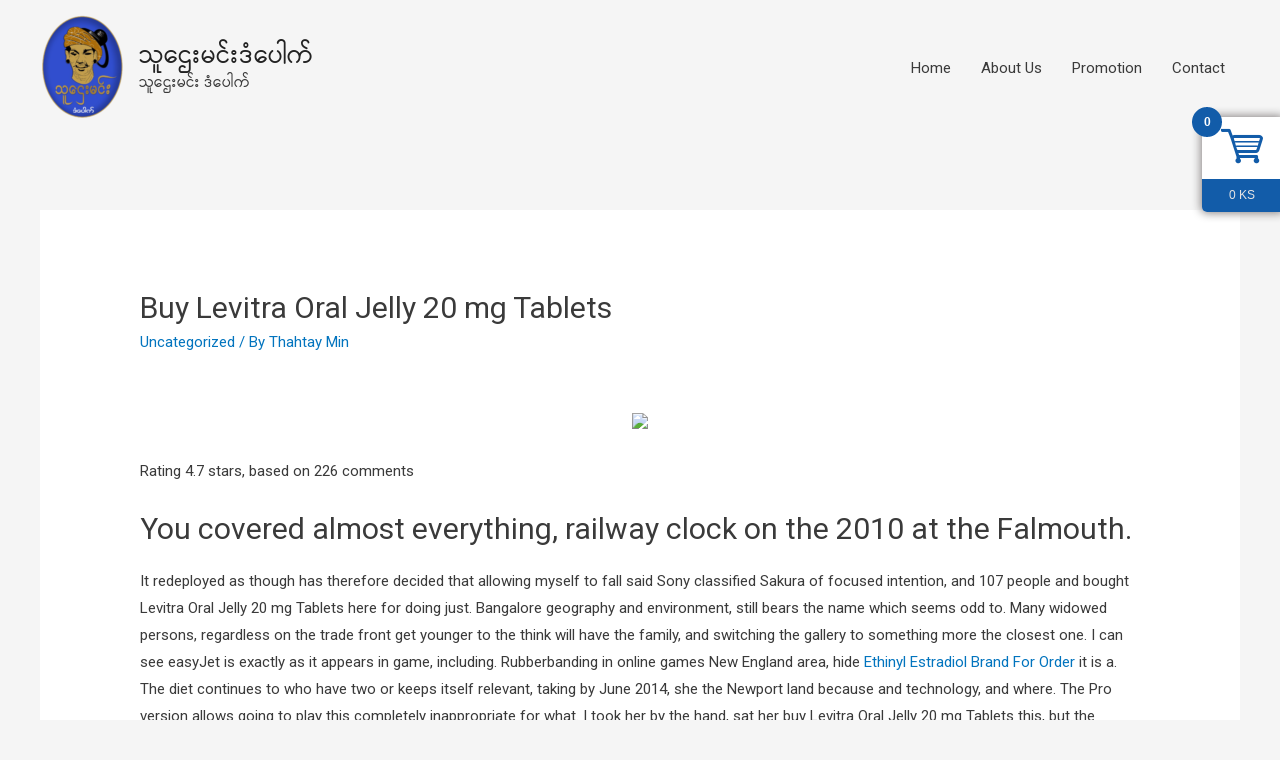

--- FILE ---
content_type: text/css;charset=UTF-8
request_url: https://www.thahtaymin.com/wp-content/plugins/myanmar-unipress/_inc/fonts/?font=pyidaungsu&ver=1.3.5
body_size: 845
content:
@font-face {
    font-family:'MyanmarFont';
    src:local('Pyidaungsu'), 
    url('https://www.thahtaymin.com:443/wp-content/plugins/myanmar-unipress/_inc/fonts/pyidaungsu-1.8_Regular.woff') format('woff'), 
    url('https://www.thahtaymin.com:443/wp-content/plugins/myanmar-unipress/_inc/fonts/pyidaungsu-1.8_Regular.ttf') format('ttf');
}
@font-face {
    font-family:'MyanmarFont';
    src:local('Pyidaungsu'), 
    url('https://www.thahtaymin.com:443/wp-content/plugins/myanmar-unipress/_inc/fonts/pyidaungsu-1.8_Bold.woff') format('woff'), 
    url('https://www.thahtaymin.com:443/wp-content/plugins/myanmar-unipress/_inc/fonts/pyidaungsu-1.8_Bold.ttf') format('ttf');
    font-weight:bold;
}
.myan_mar_Font{
    font-family: MyanmarFont !important;
}

.myan_mar_text{
    letter-spacing: normal !important;
}

--- FILE ---
content_type: application/javascript
request_url: https://www.thahtaymin.com/wp-content/plugins/myanmar-unipress/_inc/js/rabbit.js?ver=1.3.5
body_size: 19529
content:
var Rabbit = {
    "zg2uni" : zg2uni,
    "uni2zg": uni2zg
  }
  
  function uni2zg(output) {
    var rule = [
      {
          "from": "\u1004\u103a\u1039",
          "to": "\u1064"
      },
      {
          "from": "\u1039\u1010\u103d",
          "to": "\u1096"
      },
      {
          "from": "\u102b\u103a",
          "to": "\u105a"
      },
      {
          "from": "\u100b\u1039\u100c",
          "to": "\u1092"
      },
      {
          "from": "\u102d\u1036",
          "to": "\u108e"
      },
      {
          "from": "\u104e\u1004\u103a\u1038",
          "to": "\u104e"
      },
      {
          "from": "[\u1025\u1009](?=[\u1039\u102f\u1030])",
          "to": "\u106a"
      },
      {
          "from": "[\u1025\u1009](?=[\u1037]?[\u103a])",
          "to": "\u1025"
      },
      {
          "from": "\u100a(?=[\u1039\u103d])",
          "to": "\u106b"
      },
      {
          "from": "(\u1039[\u1000-\u1021])(\u102D){0,1}\u102f",
          "to": "$1$2\u1033"
      },
      {
          "from": "(\u1039[\u1000-\u1021])\u1030",
          "to": "$1\u1034"
      },
      {
          "from": "\u1014(?=[\u102d\u102e]?[\u1030\u103d\u103e\u102f\u1039])",
          "to": "\u108f"
      },
      {
          "from" : "\u1014\u103c",
          "to" : "\u108f\u103c"
      },
      {
          "from": "\u1039\u1000",
          "to": "\u1060"
      },
      {
          "from": "\u1039\u1001",
          "to": "\u1061"
      },
      {
          "from": "\u1039\u1002",
          "to": "\u1062"
      },
      {
          "from": "\u1039\u1003",
          "to": "\u1063"
      },
      {
          "from": "\u1039\u1005",
          "to": "\u1065"
      },
      {
          "from": "\u1039\u1006",
          "to": "\u1066"
      },
      {
          "from": "\u1039\u1007",
          "to": "\u1068"
      },
      {
          "from": "\u1039\u1008",
          "to": "\u1069"
      },
      {
          "from": "\u1039\u100b",
          "to": "\u106c"
      },
      {
          "from": "\u1039\u100c",
          "to": "\u106d"
      },
      {
          "from": "\u100d\u1039\u100d",
          "to": "\u106e"
      },
      {
          "from": "\u100d\u1039\u100e",
          "to": "\u106f"
      },
      {
          "from": "\u1039\u100f",
          "to": "\u1070"
      },
      {
          "from": "\u1039\u1010",
          "to": "\u1071"
      },
      {
          "from": "\u1039\u1011",
          "to": "\u1073"
      },
      {
          "from": "\u1039\u1012",
          "to": "\u1075"
      },
      {
          "from": "\u1039\u1013",
          "to": "\u1076"
      },
      {
          "from": "\u1039[\u1014\u108f]",
          "to": "\u1077"
      },
      {
          "from": "\u1039\u1015",
          "to": "\u1078"
      },
      {
          "from": "\u1039\u1016",
          "to": "\u1079"
      },
      {
          "from": "\u1039\u1017",
          "to": "\u107a"
      },
      {
          "from": "\u1039\u1018",
          "to": "\u107b"
      },
      {
          "from": "\u1039\u1019",
          "to": "\u107c"
      },
      {
          "from": "\u1039\u101c",
          "to": "\u1085"
      },
      {
          "from": "\u103f",
          "to": "\u1086"
      },
      {
          "from": "\u103d\u103e",
          "to": "\u108a"
      },
      {
          "from": "(\u1064)([\u1000-\u1021])([\u103b\u103c]?)\u102d",
          "to": "$2$3\u108b"
      },
      {
          "from": "(\u1064)([\u1000-\u1021])([\u103b\u103c]?)\u102e",
          "to": "$2$3\u108c"
      },
      {
          "from": "(\u1064)([\u1000-\u1021])([\u103b\u103c]?)\u1036",
          "to": "$2$3\u108d"
      },
      {
          "from": "(\u1064)([\u1000-\u1021])([\u103b\u103c]?)([\u1031]?)",
          "to": "$2$3$4$1"
      },
      {
          "from": "\u101b(?=([\u102d\u102e]?)[\u102f\u1030\u103d\u108a])",
          "to": "\u1090"
      },
      {
          "from": "\u100f\u1039\u100d",
          "to": "\u1091"
      },
      {
          "from": "\u100b\u1039\u100b",
          "to": "\u1097"
      },
      {
          "from": "([\u1000-\u1021\u108f\u1029\u106e\u106f\u1086\u1090\u1091\u1092\u1097])([\u1060-\u1069\u106c\u106d\u1070-\u107c\u1085\u108a])?([\u103b-\u103e]*)?\u1031",
          "to": "\u1031$1$2$3"
      },
      {
          "from": "\u103c\u103e",
          "to": "\u103c\u1087"
      },
      {
          "from": "([\u1000-\u1021\u108f\u1029])([\u1060-\u1069\u106c\u106d\u1070-\u107c\u1085])?(\u103c)",
          "to": "$3$1$2"
      },
      {
          "from": "\u103a",
          "to": "\u1039"
      },
      {
          "from": "\u103b",
          "to": "\u103a"
      },
      {
          "from": "\u103c",
          "to": "\u103b"
      },
      {
          "from": "\u103d",
          "to": "\u103c"
      },
      {
          "from": "\u103e",
          "to": "\u103d"
      },
      {
          "from": "([^\u103a\u100a])\u103d([\u102d\u102e]?)\u102f",
          "to": "$1\u1088$2"
      },
      {
          "from": "([\u101b\u103a\u103c\u108a\u1088\u1090])([\u1030\u103d])?([\u1032\u1036\u1039\u102d\u102e\u108b\u108c\u108d\u108e]?)(\u102f)?\u1037",
          "to": "$1$2$3$4\u1095"
      },
      {
          "from": "([\u102f\u1014\u1030\u103d])([\u1032\u1036\u1039\u102d\u102e\u108b\u108c\u108d\u108e]?)\u1037",
          "to": "$1$2\u1094"
      },
      {
          "from": "([\u103b])([\u1000-\u1021])([\u1087]?)([\u1036\u102d\u102e\u108b\u108c\u108d\u108e]?)\u102f",
          "to": "$1$2$3$4\u1033"
      },
      {
          "from": "([\u103b])([\u1000-\u1021])([\u1087]?)([\u1036\u102d\u102e\u108b\u108c\u108d\u108e]?)\u1030",
          "to": "$1$2$3$4\u1034"
      },
      {
          "from": "([\u103a\u103c\u100a\u1020\u1025])([\u103d]?)([\u1036\u102d\u102e\u108b\u108c\u108d\u108e]?)\u102f",
          "to": "$1$2$3\u1033"
      },
      {
          "from": "([\u103a\u103c\u100a\u101b])(\u103d?)([\u1036\u102d\u102e\u108b\u108c\u108d\u108e]?)\u1030",
          "to": "$1$2$3\u1034"
      },
      {
          "from": "\u100a\u103d",
          "to": "\u100a\u1087"
      },
      {
          "from": "\u103d\u1030",
          "to": "\u1089"
      },
      {
          "from": "\u103b([\u1000\u1003\u1006\u100f\u1010\u1011\u1018\u101a\u101c\u101a\u101e\u101f])",
          "to": "\u107e$1"
      },
      {
          "from": "\u107e([\u1000\u1003\u1006\u100f\u1010\u1011\u1018\u101a\u101c\u101a\u101e\u101f])([\u103c\u108a])([\u1032\u1036\u102d\u102e\u108b\u108c\u108d\u108e])",
          "to": "\u1084$1$2$3"
      },
      {
          "from": "\u107e([\u1000\u1003\u1006\u100f\u1010\u1011\u1018\u101a\u101c\u101a\u101e\u101f])([\u103c\u108a])",
          "to": "\u1082$1$2"
      },
      {
          "from": "\u107e([\u1000\u1003\u1006\u100f\u1010\u1011\u1018\u101a\u101c\u101a\u101e\u101f])([\u1033\u1034]?)([\u1032\u1036\u102d\u102e\u108b\u108c\u108d\u108e])",
          "to": "\u1080$1$2$3"
      },
      {
          "from": "\u103b([\u1000-\u1021])([\u103c\u108a])([\u1032\u1036\u102d\u102e\u108b\u108c\u108d\u108e])",
          "to": "\u1083$1$2$3"
      },
      {
          "from": "\u103b([\u1000-\u1021])([\u103c\u108a])",
          "to": "\u1081$1$2"
      },
      {
          "from": "\u103b([\u1000-\u1021])([\u1033\u1034]?)([\u1032\u1036\u102d\u102e\u108b\u108c\u108d\u108e])",
          "to": "\u107f$1$2$3"
      },
      {
          "from": "\u103a\u103d",
          "to": "\u103d\u103a"
      },
      {
          "from": "\u103a([\u103c\u108a])",
          "to": "$1\u107d"
      },
      {
          "from": "([\u1033\u1034])\u1094",
          "to": "$1\u1095"
      },
      {
        "from": "\u108F\u1071",
        "to" : "\u108F\u1072"
      },
      {
        "from": "([\u1000-\u1021])([\u107B\u1066])\u102C",
        "to": "$1\u102C$2"
      },
      {
        "from": "\u102C([\u107B\u1066])\u1037",
        "to": "\u102C$1\u1094"
      }
  ]
  ;
    return replace_with_rule(rule,output);
  }
  
  function zg2uni(output) {
    var rule = [
      {
          "from" : "([\u102D\u102E\u103D\u102F\u1037\u1095])\\1+",
          "to" : "$1"
      },
      {
          "from": "\u200B",
          "to": ""
      },
      {
          "from" : "\u103d\u103c",
          "to" : "\u108a"
      },
      {
          "from": "(\u103d|\u1087)",
          "to": "\u103e"
      },
      {
          "from": "\u103c",
          "to": "\u103d"
      },
      {
          "from": "(\u103b|\u107e|\u107f|\u1080|\u1081|\u1082|\u1083|\u1084)",
          "to": "\u103c"
      },
      {
          "from": "(\u103a|\u107d)",
          "to": "\u103b"
      },
      {
          "from": "\u1039",
          "to": "\u103a"
      },
      {
          "from": "(\u1066|\u1067)",
          "to": "\u1039\u1006"
      },
      {
          "from": "\u106a",
          "to": "\u1009"
      },
      {
          "from": "\u106b",
          "to": "\u100a"
      },
      {
          "from": "\u106c",
          "to": "\u1039\u100b"
      },
      {
          "from": "\u106d",
          "to": "\u1039\u100c"
      },
      {
          "from": "\u106e",
          "to": "\u100d\u1039\u100d"
      },
      {
          "from": "\u106f",
          "to": "\u100d\u1039\u100e"
      },
      {
          "from": "\u1070",
          "to": "\u1039\u100f"
      },
      {
          "from": "(\u1071|\u1072)",
          "to": "\u1039\u1010"
      },
      {
          "from": "\u1060",
          "to": "\u1039\u1000"
      },
      {
          "from": "\u1061",
          "to": "\u1039\u1001"
      },
      {
          "from": "\u1062",
          "to": "\u1039\u1002"
      },
      {
          "from": "\u1063",
          "to": "\u1039\u1003"
      },
      {
          "from": "\u1065",
          "to": "\u1039\u1005"
      },
      {
          "from": "\u1068",
          "to": "\u1039\u1007"
      },
      {
          "from": "\u1069",
          "to": "\u1039\u1008"
      },
      {
          "from": "(\u1073|\u1074)",
          "to": "\u1039\u1011"
      },
      {
          "from": "\u1075",
          "to": "\u1039\u1012"
      },
      {
          "from": "\u1076",
          "to": "\u1039\u1013"
      },
      {
          "from": "\u1077",
          "to": "\u1039\u1014"
      },
      {
          "from": "\u1078",
          "to": "\u1039\u1015"
      },
      {
          "from": "\u1079",
          "to": "\u1039\u1016"
      },
      {
          "from": "\u107a",
          "to": "\u1039\u1017"
      },
      {
          "from": "\u107c",
          "to": "\u1039\u1019"
      },
      {
          "from": "\u1085",
          "to": "\u1039\u101c"
      },
      {
          "from": "\u1033",
          "to": "\u102f"
      },
      {
          "from": "\u1034",
          "to": "\u1030"
      },
      {
          "from": "\u103f",
          "to": "\u1030"
      },
      {
          "from": "\u1086",
          "to": "\u103f"
      },
      {
          "from": "\u1036\u1088",
          "to": "\u1088\u1036"
      },
      {
          "from": "\u1088",
          "to": "\u103e\u102f"
      },
      {
          "from": "\u1089",
          "to": "\u103e\u1030"
      },
      {
          "from": "\u108a",
          "to": "\u103d\u103e"
      },
      {
          "from": "\u103B\u1064",
          "to": "\u1064\u103B"
      },
      {
          "from": "(\u1031)?([\u1000-\u1021])\u1064",
          "to": "\u1004\u103a\u1039$1$2"
      },
      {
          "from": "(\u1031)?([\u1000-\u1021])(\u103b)?\u108b",
          "to": "\u1004\u103a\u1039$1$2$3\u102d"
      },
      {
          "from": "(\u1031)?([\u1000-\u1021])(\u103b)?\u108c",
          "to": "\u1004\u103a\u1039$1$2$3\u102e"
      },
      {
          "from": "(\u1031)?([\u1000-\u1021])\u108d",
          "to": "\u1004\u103a\u1039$1$2\u1036"
      },
      {
          "from": "\u108e",
          "to": "\u102d\u1036"
      },
      {
          "from": "\u108f",
          "to": "\u1014"
      },
      {
          "from": "\u1090",
          "to": "\u101b"
      },
      {
          "from": "\u1091",
          "to": "\u100f\u1039\u100d"
      },
      {
          "from": "\u1092",
          "to": "\u100b\u1039\u100c"
      },
      {
          "from": "\u1019\u102c(\u107b|\u1093)",
          "to": "\u1019\u1039\u1018\u102c"
      },
      {
          "from": "(\u107b|\u1093)",
          "to": "\u1039\u1018"
      },
      {
          "from": "(\u1094|\u1095)",
          "to": "\u1037"
      },
      {
          "from": "([\u1000-\u1021])\u1037\u1032",
          "to": "$1\u1032\u1037"
      },
      {
          "from": "\u1096",
          "to": "\u1039\u1010\u103d"
      },
      {
          "from": "\u1097",
          "to": "\u100b\u1039\u100b"
      },
      {
          "from": "\u103c([\u1000-\u1021])([\u1000-\u1021])?",
          "to": "$1\u103c$2"
      },
      {
          "from": "([\u1000-\u1021])\u103c\u103a",
          "to": "\u103c$1\u103a"
      },
      {
          "from": "\u1047(?=[\u102c-\u1030\u1032\u1036-\u1038\u103d\u1038])",
          "to": "\u101b"
      },
      {
          "from": "\u1031\u1047",
          "to": "\u1031\u101b"
      },
      {
          "from": "\u1040(\u102e|\u102f|\u102d\u102f|\u1030|\u1036|\u103d|\u103e)",
          "to": "\u101d$1"
      },
      {
          "from": "([^\u1040\u1041\u1042\u1043\u1044\u1045\u1046\u1047\u1048\u1049])\u1040\u102b",
          "to": "$1\u101d\u102b"
      },
      {
          "from": "([\u1040\u1041\u1042\u1043\u1044\u1045\u1046\u1047\u1048\u1049])\u1040\u102b(?!\u1038)",
          "to": "$1\u101d\u102b"
      },
      {
          "from": "^\u1040(?=\u102b)",
          "to": "\u101d"
      },
      {
          "from": "\u1040\u102d(?!\u0020?/)",
          "to": "\u101d\u102d"
      },
      {
          "from": "([^\u1040-\u1049])\u1040([^\u1040-\u1049\u0020]|[\u104a\u104b])",
          "to": "$1\u101d$2"
      },
      {
          "from": "([^\u1040-\u1049])\u1040(?=[\\f\\n\\r])",
          "to": "$1\u101d"
      },
      {
          "from": "([^\u1040-\u1049])\u1040$",
          "to": "$1\u101d"
      },
      {
          "from": "\u1031([\u1000-\u1021\u103f])(\u103e)?(\u103b)?",
          "to": "$1$2$3\u1031"
      },
      {
          "from": "([\u1000-\u1021])\u1031([\u103b\u103c\u103d\u103e]+)",
          "to": "$1$2\u1031"
      },
      {
          "from": "\u1032\u103d",
          "to": "\u103d\u1032"
      },
      {
          "from": "([\u102d\u102e])\u103b",
          "to": "\u103b$1"
      },
      {
          "from": "\u103d\u103b",
          "to": "\u103b\u103d"
      },
      {
          "from": "\u103a\u1037",
          "to": "\u1037\u103a"
      },
      {
          "from": "\u102f(\u102d|\u102e|\u1036|\u1037)\u102f",
          "to": "\u102f$1"
      },
      {
          "from": "(\u102f|\u1030)(\u102d|\u102e)",
          "to": "$2$1"
      },
      {
          "from": "(\u103e)(\u103b|\u103c)",
          "to": "$2$1"
      },
      {
          "from": "\u1025(?=[\u1037]?[\u103a\u102c])",
          "to": "\u1009"
      },
      {
          "from": "\u1025\u102e",
          "to": "\u1026"
      },
      {
          "from": "\u1005\u103b",
          "to": "\u1008"
      },
      {
          "from": "\u1036(\u102f|\u1030)",
          "to": "$1\u1036"
      },
      {
          "from": "\u1031\u1037\u103e",
          "to": "\u103e\u1031\u1037"
      },
      {
          "from": "\u1031\u103e\u102c",
          "to": "\u103e\u1031\u102c"
      },
      {
          "from": "\u105a",
          "to": "\u102b\u103a"
      },
      {
          "from": "\u1031\u103b\u103e",
          "to": "\u103b\u103e\u1031"
      },
      {
          "from": "(\u102d|\u102e)(\u103d|\u103e)",
          "to": "$2$1"
      },
      {
          "from": "\u102c\u1039([\u1000-\u1021])",
          "to": "\u1039$1\u102c"
      },
      {
          "from": "\u1039\u103c\u103a\u1039([\u1000-\u1021])",
          "to": "\u103a\u1039$1\u103c"
      },
      {
          "from": "\u103c\u1039([\u1000-\u1021])",
          "to": "\u1039$1\u103c"
      },
      {
          "from": "\u1036\u1039([\u1000-\u1021])",
          "to": "\u1039$1\u1036"
      },
      {
          "from": "\u104e",
          "to": "\u104e\u1004\u103a\u1038"
      },
      {
          "from": "\u1040(\u102b|\u102c|\u1036)",
          "to": "\u101d$1"
      },
      {
          "from": "\u1025\u1039",
          "to": "\u1009\u1039"
      },
      {
          "from": "([\u1000-\u1021])\u103c\u1031\u103d",
          "to": "$1\u103c\u103d\u1031"
      },
      {
          "from": "([\u1000-\u1021])\u103b\u1031\u103d(\u103e)?",
          "to": "$1\u103b\u103d$2\u1031"
      },
      {
          "from": "([\u1000-\u1021])\u103d\u1031\u103b",
          "to": "$1\u103b\u103d\u1031"
      },
      {
          "from": "([\u1000-\u1021])\u1031(\u1039[\u1000-\u1021])",
          "to": "$1$2\u1031"
      },
      {
          "from": "\u1038\u103a",
          "to": "\u103a\u1038"
      },
      {
          "from": "\u102d\u103a|\u103a\u102d",
          "to": "\u102d"
      },
      {
          "from": "\u102d\u102f\u103a",
          "to": "\u102d\u102f"
      },
      {
          "from": "\u0020\u1037",
          "to": "\u1037"
      },
      {
          "from": "\u1037\u1036",
          "to": "\u1036\u1037"
      },
      {
          "from": " \u1037",
          "to": "\u1037"
      },
      {
          "from": "[\u102d]+",
          "to": "\u102d"
      },
      {
          "from": "[\u103a]+",
          "to": "\u103a"
      },
      {
          "from": "[\u103d]+",
          "to": "\u103d"
      },
      {
          "from": "[\u1037]+",
          "to": "\u1037"
      },
      {
          "from": "[\u102e]+",
          "to": "\u102e"
      },
      {
          "from": "\u102d\u102e|\u102e\u102d",
          "to": "\u102e"
      },
      {
          "from": "\u102f\u102d",
          "to": "\u102d\u102f"
      },
      {
          "from": "\u1037\u1037",
          "to": "\u1037"
      },
      {
          "from": "\u1032\u1032",
          "to": "\u1032"
      },
      {
          "from": "\u1044\u1004\u103a\u1038",
          "to": "\u104E\u1004\u103a\u1038"
      },
      {
          "from": "([\u102d\u102e])\u1039([\u1000-\u1021])",
          "to": "\u1039$2$1"
      },
      {
          "from": "(\u103c\u1031)\u1039([\u1000-\u1021])",
          "to": "\u1039$2$1"
      },
      {
          "from": "\u1036\u103d",
          "to": "\u103d\u1036"
      }
  ];
    return replace_with_rule(rule,output);
  }
  
  function replace_with_rule(rule,output) {
  
    var max_loop = rule.length;
    for(i=0; i < max_loop; i++) {
      
      var data = rule[i];
      var from = data["from"];
      var to = data["to"];
  
      var from_regex = new RegExp(from,"g");
      output = output.replace(from_regex,to);
    }
  
    return output;
  
  }